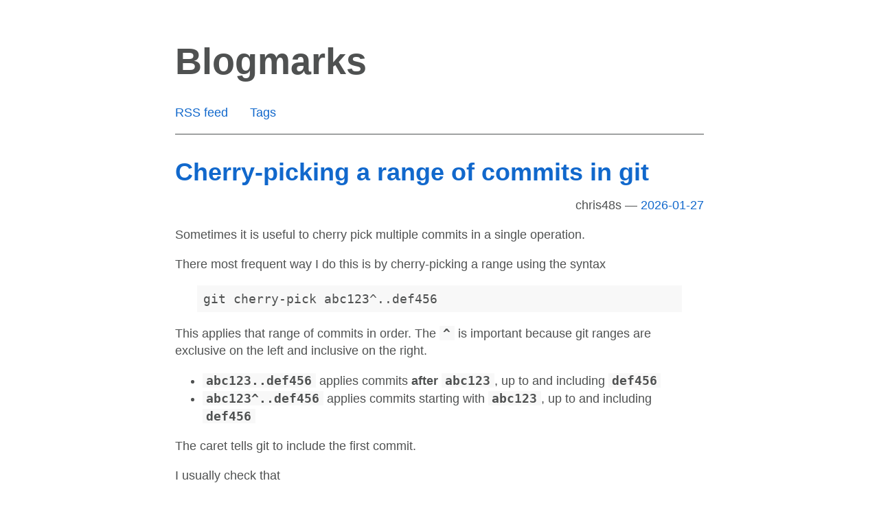

--- FILE ---
content_type: text/html; charset=utf-8
request_url: https://chris48s.github.io/blogmarks/
body_size: 20767
content:
<!DOCTYPE html>
<html prefix="        og: http://ogp.me/ns# article: http://ogp.me/ns/article#     " vocab="http://ogp.me/ns" lang="en">
<head>
<meta charset="utf-8">
<meta name="description" content="Handy links or snippets, and a sentence or two">
<meta name="viewport" content="width=device-width">
<title>Blogmarks</title>
<link href="assets/css/baguetteBox.min.css" rel="stylesheet" type="text/css">
<link href="assets/css/rst_base.css" rel="stylesheet" type="text/css">
<link href="assets/css/nikola_rst.css" rel="stylesheet" type="text/css">
<link href="assets/css/code.css" rel="stylesheet" type="text/css">
<link href="assets/css/theme.css" rel="stylesheet" type="text/css">
<link href="assets/css/custom.css" rel="stylesheet" type="text/css">
<link href="https://use.fontawesome.com/releases/v5.4.1/css/all.css" rel="stylesheet">
<meta name="theme-color" content="#5670d4">
<meta name="generator" content="Nikola (getnikola.com)">
<link rel="alternate" type="application/rss+xml" title="RSS" hreflang="en" href="rss.xml">
<link rel="canonical" href="https://chris48s.github.io/blogmarks/">
<link rel="next" href="index-6.html" type="text/html">
<!--[if lt IE 9]><script src="assets/js/html5shiv-printshiv.min.js"></script><![endif]--><link rel="prefetch" href="posts/2026/cherry-pick-range/" type="text/html">
</head>
<body>
    <a href="#content" class="sr-only sr-only-focusable">Skip to main content</a>
    <div id="container">
        
    <header id="header"><h1 id="brand"><a href="." title="Blogmarks" rel="home">

        <span id="blog-title">Blogmarks</span>
    </a></h1>

        

        
    <nav id="menu"><ul>
<li><a href="rss.xml">RSS feed</a></li>
                <li><a href="categories/">Tags</a></li>

    

    
    
    </ul></nav></header><main id="content"><div class="postindex">
    <article class="h-entry post-text" itemscope="itemscope" itemtype="http://schema.org/Article"><header><h1 class="p-name entry-title"><a href="posts/2026/cherry-pick-range/" class="u-url">Cherry-picking a range of commits in git</a></h1>
        <div class="metadata">
            <p class="byline author vcard"><span class="byline-name fn" itemprop="author">
                chris48s
            </span></p>
            <p class="dateline">
            <a href="posts/2026/cherry-pick-range/" rel="bookmark">
            <time class="published dt-published" datetime="2026-01-27T00:00:00Z" itemprop="datePublished" title="2026-01-27">2026-01-27</time></a>
            </p>
        </div>
    </header><div class="e-content entry-content">
    <p>Sometimes it is useful to cherry pick multiple commits in a single operation.</p>
<p>There most frequent way I do this is by cherry-picking a range using the syntax</p>
<div class="code"><pre class="code literal-block">git cherry-pick abc123^..def456
</pre></div>

<p>This applies that range of commits in order. The <code>^</code> is important because git ranges are exclusive on the left and inclusive on the right.</p>
<ul>
<li>
<code>abc123..def456</code> applies commits <strong>after</strong> <code>abc123</code>, up to and including <code>def456</code>
</li>
<li>
<code>abc123^..def456</code> applies commits starting with <code>abc123</code>, up to and including <code>def456</code>
</li>
</ul>
<p>The caret tells git to include the first commit.</p>
<p>I usually check that</p>
<div class="code"><pre class="code literal-block">git log --oneline abc123^..def456
</pre></div>

<p>shows the list of commits I expect before running the cherry-pick.</p>
<p>I use this one less often, but it is also possible to cherry-pick multiple individual commits in one command. For example:</p>
<div class="code"><pre class="code literal-block">git cherry-pick 7f3a9c2 b81e4d6 d4e8b73
</pre></div>

<p>Git applies the commits in the order listed, left to right. This is useful when you want to pick a non-continuous range or you want to re-order while picking.</p>
    </div>
    </article><article class="h-entry post-text" itemscope="itemscope" itemtype="http://schema.org/Article"><header><h1 class="p-name entry-title"><a href="posts/2025/throwing-warnings/" class="u-url">Throwing warnings as if they are exceptions</a></h1>
        <div class="metadata">
            <p class="byline author vcard"><span class="byline-name fn" itemprop="author">
                chris48s
            </span></p>
            <p class="dateline">
            <a href="posts/2025/throwing-warnings/" rel="bookmark">
            <time class="published dt-published" datetime="2025-11-05T00:00:00Z" itemprop="datePublished" title="2025-11-05">2025-11-05</time></a>
            </p>
        </div>
    </header><div class="e-content entry-content">
    <p>Sometimes a warning is logged from third-party code in a way that doesn't make it clear where the problem is in your own code. For example, today I was trying to track down the cause of this:</p>
<div class="code"><pre class="code literal-block">.venv/lib/python3.12/site-packages/django/template/base.py:1047: RemovedInDjango50Warning: The "default.html" templates for forms and formsets will be removed. These were proxies to the equivalent "table.html" templates, but the new "div.html" templates will be the default from Django 5.0. Transitional renderers are provided to allow you to opt-in to the new output style now. See https://docs.djangoproject.com/en/4.2/releases/4.1/ for more details
</pre></div>

<p>I understand the message, but <code>.venv/lib/python3.12/site-packages/django/template/base.py</code> doesn't tell me where in my own codebase to look for the problem.</p>
<p>Today I learned that you can tell pytest (and indeed, python itself) to throw warnings as if they are an exception. So you can run</p>
<div class="code"><pre class="code literal-block">pytest<span class="w"> </span>-W<span class="w"> </span>error
</pre></div>

<p>to treat all warnings as if they are an exception, or something like</p>
<div class="code"><pre class="code literal-block">pytest<span class="w"> </span>-W<span class="w"> </span>error::django.utils.deprecation.RemovedInDjango50Warning
</pre></div>

<p>to only apply this behaviour to a particular class of warning.</p>
<p>Either way, this will give you a stacktrace from the point where the warning is logged which can give you some breadcrumbs to follow.</p>
    </div>
    </article><article class="h-entry post-text" itemscope="itemscope" itemtype="http://schema.org/Article"><header><h1 class="p-name entry-title"><a href="posts/2025/masto-host-behind-cloudflare/" class="u-url">Running masto.host behind CloudFlare</a></h1>
        <div class="metadata">
            <p class="byline author vcard"><span class="byline-name fn" itemprop="author">
                chris48s
            </span></p>
            <p class="dateline">
            <a href="posts/2025/masto-host-behind-cloudflare/" rel="bookmark">
            <time class="published dt-published" datetime="2025-08-17T00:00:00+01:00" itemprop="datePublished" title="2025-08-17">2025-08-17</time></a>
            </p>
        </div>
    </header><div class="e-content entry-content">
    <p>My mastodon instance is managed by <a href="https://masto.host/">masto.host</a> and I use CloudFlare for DNS. If you use this combination of services and run "Check DNS" in the masto.host dashboard, it will tell you</p>
<blockquote>
<p>NOTICE: CloudFlare Proxy needs to be disabled.
The Proxy Status for that record should read 'DNS Only'.
If you see the 'orange cloud' next to the record then Proxy is enabled and you need to disable it.</p>
</blockquote>
<p>This is a working configuration, but running in DNS Only mode means there is no cache/CDN in front of your instance. It also means a lot of useful CloudFlare features are not available to you as they only work when CloudFlare is acting as a proxy.</p>
<p>Although masto.host tells you to set CloudFlare to DNS Only, they do this to reduce support overhead for CloudFlare users. That is understandable, but it is perfectly possible to run CloudFlare in proxy mode. In my case, I needed to do two things:</p>
<ol>
<li>Ensure the TLS mode is set to <a href="https://developers.cloudflare.com/ssl/origin-configuration/ssl-modes/full-strict/">Full (strict)</a>. I want this anyway because my origin has its own TLS cert, but Flexible mode will cause a <a href="https://developers.cloudflare.com/ssl/troubleshooting/too-many-redirects/">redirect loop</a> because the upstream server redirects http:// requests to https://.</li>
<li>Turn off <a href="https://developers.cloudflare.com/ssl/edge-certificates/additional-options/always-use-https/">Always Use HTTPS</a>. This is needed so that the origin's TLS certificate can be <a href="https://community.cloudflare.com/t/let-lets-encrypt-bot-bypass-always-use-https/200274">renewed by Let's Encrypt Bot</a>.</li>
</ol>
</div>
    </article><article class="h-entry post-text" itemscope="itemscope" itemtype="http://schema.org/Article"><header><h1 class="p-name entry-title"><a href="posts/2025/django-db-routers-2/" class="u-url">Django DB Routers: Avoiding Race Conditions</a></h1>
        <div class="metadata">
            <p class="byline author vcard"><span class="byline-name fn" itemprop="author">
                chris48s
            </span></p>
            <p class="dateline">
            <a href="posts/2025/django-db-routers-2/" rel="bookmark">
            <time class="published dt-published" datetime="2025-04-04T00:00:00+01:00" itemprop="datePublished" title="2025-04-04">2025-04-04</time></a>
            </p>
        </div>
    </header><div class="e-content entry-content">
    <p>If you are using django with a Postgres primary/replica setup for the first time, your first instinct may be to write something like this:</p>
<div class="code"><pre class="code literal-block"><span class="n">DATABASES</span> <span class="o">=</span> <span class="p">{</span>
    <span class="s2">"default"</span><span class="p">:</span> <span class="p">{</span>
        <span class="s2">"ENGINE"</span><span class="p">:</span> <span class="s2">"django.db.backends.postgresql"</span><span class="p">,</span>
        <span class="o">...</span>
    <span class="p">},</span>
    <span class="s2">"replica1"</span><span class="p">:</span> <span class="p">{</span>
        <span class="s2">"ENGINE"</span><span class="p">:</span> <span class="s2">"django.db.backends.postgresql"</span><span class="p">,</span>
        <span class="o">...</span>
    <span class="p">},</span>
    <span class="s2">"replica2"</span><span class="p">:</span> <span class="p">{</span>
        <span class="s2">"ENGINE"</span><span class="p">:</span> <span class="s2">"django.db.backends.postgresql"</span><span class="p">,</span>
        <span class="o">...</span>
    <span class="p">},</span>
<span class="p">}</span>


<span class="kn">import</span> <span class="nn">random</span>

<span class="k">class</span> <span class="nc">AuthRouter</span><span class="p">:</span>
    <span class="k">def</span> <span class="nf">db_for_read</span><span class="p">(</span><span class="bp">self</span><span class="p">,</span> <span class="n">model</span><span class="p">,</span> <span class="o">**</span><span class="n">hints</span><span class="p">):</span>
        <span class="k">return</span> <span class="n">random</span><span class="o">.</span><span class="n">choice</span><span class="p">(</span>
            <span class="p">[</span><span class="s2">"replica1"</span><span class="p">,</span> <span class="s2">"replica2"</span><span class="p">]</span>
        <span class="p">)</span>

    <span class="k">def</span> <span class="nf">db_for_write</span><span class="p">(</span><span class="bp">self</span><span class="p">,</span> <span class="n">model</span><span class="p">,</span> <span class="o">**</span><span class="n">hints</span><span class="p">):</span>
        <span class="k">return</span> <span class="s2">"default"</span>
    <span class="o">...</span>
</pre></div>

<p>Read from the replicas, write to the primary - simple. There are tutorials online that will tell you to do this.</p>
<p>However, there's a problem with this setup: You now have a race condition. Replication is not instant. If you write something to the primary and then read back the same record from one of the replicas, the data may be stale.</p>
<p>How you choose to solve this depends on your application, but here's one strategy I have recently used.</p>
<p>A site I am working on has essentially a read-only public-facing site with a large number of users. Writes are made either by a handful of internal users via django's admin backend, or by management commands. We want to prevent race conditions in contexts where we will perform writes and scale DB reads in the public-facing parts of the site.</p>
<p>In order to do this, we used a package called <a href="https://pypi.org/project/django-middleware-global-request/">django-middleware-global-request</a>. This package provides a middleware that can store the current request in a thread-local variable so it can be accessed in contexts where a request would not normally be in scope.</p>
<p>Using this package allows us to write the following code:</p>
<div class="code"><pre class="code literal-block"><span class="kn">import</span> <span class="nn">random</span>
<span class="kn">from</span> <span class="nn">django_middleware_global_request</span> <span class="kn">import</span> <span class="n">get_request</span>

<span class="k">class</span> <span class="nc">AuthRouter</span><span class="p">:</span>
    <span class="k">def</span> <span class="nf">db_for_read</span><span class="p">(</span><span class="bp">self</span><span class="p">,</span> <span class="n">model</span><span class="p">,</span> <span class="o">**</span><span class="n">hints</span><span class="p">):</span>
        <span class="n">request</span> <span class="o">=</span> <span class="n">get_request</span><span class="p">()</span>

        <span class="k">if</span> <span class="n">request</span><span class="p">:</span>
            <span class="k">if</span> <span class="n">request</span><span class="o">.</span><span class="n">path</span><span class="o">.</span><span class="n">startswith</span><span class="p">(</span><span class="s2">"/admin"</span><span class="p">):</span>
                <span class="c1"># always read from the primary</span>
                <span class="c1"># in the admin interface</span>
                <span class="k">return</span> <span class="s2">"default"</span>

            <span class="c1"># use replicas to serve read traffic</span>
            <span class="c1"># on the public site</span>
            <span class="k">return</span> <span class="n">random</span><span class="o">.</span><span class="n">choice</span><span class="p">(</span>
                <span class="p">[</span><span class="s2">"replica1"</span><span class="p">,</span> <span class="s2">"replica2"</span><span class="p">]</span>
            <span class="p">)</span>

        <span class="c1"># if there's no request in scope,</span>
        <span class="c1"># read from the primary</span>
        <span class="c1"># we don't care about trying to "scale"</span>
        <span class="c1"># management commands</span>
        <span class="k">return</span> <span class="s2">"default"</span>

    <span class="k">def</span> <span class="nf">db_for_write</span><span class="p">(</span><span class="bp">self</span><span class="p">,</span> <span class="n">model</span><span class="p">,</span> <span class="o">**</span><span class="n">hints</span><span class="p">):</span>
        <span class="k">return</span> <span class="s2">"default"</span>
    <span class="o">...</span>
</pre></div>

<p>There are some situations where this wouldn't work. Obviously if you can't generalise about traffic based on the URL this strategy isn't going to hold water. Perhaps less obviously, if you've got an application which uses a lot of background tasks (which also will not have a request in scope) you might want to also serve some reads from the replicas in that situation. This approach would serve all the reads from the primary in that context.</p>
<p>For my use-case, this worked like a charm.</p>
    </div>
    </article><article class="h-entry post-text" itemscope="itemscope" itemtype="http://schema.org/Article"><header><h1 class="p-name entry-title"><a href="posts/2025/django-db-routers-1/" class="u-url">Django DB Routers: Pitfalls</a></h1>
        <div class="metadata">
            <p class="byline author vcard"><span class="byline-name fn" itemprop="author">
                chris48s
            </span></p>
            <p class="dateline">
            <a href="posts/2025/django-db-routers-1/" rel="bookmark">
            <time class="published dt-published" datetime="2025-02-16T00:00:00Z" itemprop="datePublished" title="2025-02-16">2025-02-16</time></a>
            </p>
        </div>
    </header><div class="e-content entry-content">
    <p>Django has a feature called <a href="https://docs.djangoproject.com/en/5.2/topics/db/multi-db/">Database Routers</a>. This gives you an application-level abstraction to manage multiple database connections. This can be useful if you are working with a primary/replica setup or if you're implementing database partitioning or sharding in your application.</p>
<p>There are a few ways in which it is can be a bit of a leaky abstraction though.</p>
<h3>Raw SQL</h3>
<p>This one is pretty obvious if you think about it, but anything you define in your database routers only applies to database I/O that happens via the ORM. As soon as you use a <code>cursor</code> to execute raw SQL your DB routers are bypassed and it is your responsibility to manage which connection is being used. You can do this by importing <code>from django.db import connections</code> and selecting a named connection.</p>
<p>This isn't a big surprise, but it is worth being aware of if you are converting an existing application to use multiple DB connections. This is not normally something you implement from day one.</p>
<p>The other thing worth noting here is that even if your own application code only interacts with the DB through the ORM, if there is any package anywhere in your dependency tree that uses <code>connection.cursor()</code>, that is going to bypass any logic in your database router. This could lead to reads or writes performed by a third party package which don't happen on the expected DB connection.</p>
<h3>Transactions</h3>
<p>This one is perhaps less obvious. Any time you use a transaction, you are also responsible for explicitly managing your own DB connections. Imagine we have an application with the following setup:</p>
<div class="code"><pre class="code literal-block"><span class="n">DATABASES</span> <span class="o">=</span> <span class="p">{</span>
    <span class="s2">"default"</span><span class="p">:</span> <span class="p">{</span>
        <span class="s2">"ENGINE"</span><span class="p">:</span> <span class="s2">"django.db.backends.sqlite3"</span><span class="p">,</span>
        <span class="s2">"NAME"</span><span class="p">:</span> <span class="n">BASE_DIR</span> <span class="o">/</span> <span class="s2">"db1.sqlite3"</span><span class="p">,</span>
    <span class="p">},</span>
    <span class="s2">"auth"</span><span class="p">:</span> <span class="p">{</span>
        <span class="s2">"ENGINE"</span><span class="p">:</span> <span class="s2">"django.db.backends.sqlite3"</span><span class="p">,</span>
        <span class="s2">"NAME"</span><span class="p">:</span> <span class="n">BASE_DIR</span> <span class="o">/</span> <span class="s2">"db2.sqlite3"</span><span class="p">,</span>
    <span class="p">},</span>
<span class="p">}</span>

<span class="k">class</span> <span class="nc">AuthRouter</span><span class="p">:</span>
    <span class="n">route_app_labels</span> <span class="o">=</span> <span class="p">{</span><span class="s2">"auth"</span><span class="p">,</span> <span class="s2">"contenttypes"</span><span class="p">}</span>

    <span class="k">def</span> <span class="nf">db_for_read</span><span class="p">(</span><span class="bp">self</span><span class="p">,</span> <span class="n">model</span><span class="p">,</span> <span class="o">**</span><span class="n">hints</span><span class="p">):</span>
        <span class="k">if</span> <span class="n">model</span><span class="o">.</span><span class="n">_meta</span><span class="o">.</span><span class="n">app_label</span> <span class="ow">in</span> <span class="bp">self</span><span class="o">.</span><span class="n">route_app_labels</span><span class="p">:</span>
            <span class="k">return</span> <span class="s2">"auth"</span>
        <span class="k">return</span> <span class="kc">None</span>

    <span class="k">def</span> <span class="nf">db_for_write</span><span class="p">(</span><span class="bp">self</span><span class="p">,</span> <span class="n">model</span><span class="p">,</span> <span class="o">**</span><span class="n">hints</span><span class="p">):</span>
        <span class="k">if</span> <span class="n">model</span><span class="o">.</span><span class="n">_meta</span><span class="o">.</span><span class="n">app_label</span> <span class="ow">in</span> <span class="bp">self</span><span class="o">.</span><span class="n">route_app_labels</span><span class="p">:</span>
            <span class="k">return</span> <span class="s2">"auth"</span>
        <span class="k">return</span> <span class="kc">None</span>
</pre></div>

<p>If I write the following code:</p>
<div class="code"><pre class="code literal-block"><span class="k">with</span> <span class="n">transaction</span><span class="o">.</span><span class="n">atomic</span><span class="p">():</span>
    <span class="n">User</span><span class="o">.</span><span class="n">objects</span><span class="o">.</span><span class="n">create_user</span><span class="p">(</span>
        <span class="n">username</span><span class="o">=</span><span class="s2">"user1"</span><span class="p">,</span>
        <span class="n">email</span><span class="o">=</span><span class="s2">"user1@example.com"</span><span class="p">,</span>
        <span class="n">password</span><span class="o">=</span><span class="s2">"changeme1"</span><span class="p">,</span>
    <span class="p">)</span>
    <span class="n">User</span><span class="o">.</span><span class="n">objects</span><span class="o">.</span><span class="n">create_user</span><span class="p">(</span>
        <span class="n">username</span><span class="o">=</span><span class="s2">"user2"</span><span class="p">,</span>
        <span class="n">email</span><span class="o">=</span><span class="s2">"user2@example.com"</span><span class="p">,</span>
        <span class="n">password</span><span class="o">=</span><span class="s2">"changeme2"</span><span class="p">,</span>
    <span class="p">)</span>
</pre></div>

<p>this will create 2 users, writing the records to our <code>auth</code> DB. But the transaction wrapping those writes uses the <code>default</code> DB connection. This won't throw any exception or error. It just means these two writes are not wrapped in a meaningful transaction. However, to a casual reader of the code, it probably looks like they are.</p>
<p>The correct code in this case would be <code>with transaction.atomic(using="auth"):</code> but it is worth being aware of this. Using multiple DBs opens the door to a class of wrong code that looks right.</p>
<h3>Data Migrations</h3>
<p>It is also important to be careful when writing custom migrations using <code>RunPython</code>. Continuing to use our example above where we have a <code>default</code> DB and an <code>auth</code> DB, consider the following migration code:</p>
<div class="code"><pre class="code literal-block"><span class="k">def</span> <span class="nf">create_user</span><span class="p">(</span><span class="n">apps</span><span class="p">,</span> <span class="n">schema_editor</span><span class="p">):</span>
    <span class="n">User</span> <span class="o">=</span> <span class="n">apps</span><span class="o">.</span><span class="n">get_model</span><span class="p">(</span><span class="s2">"auth"</span><span class="p">,</span> <span class="s2">"User"</span><span class="p">)</span>
    <span class="n">User</span><span class="o">.</span><span class="n">objects</span><span class="o">.</span><span class="n">create_user</span><span class="p">(</span>
        <span class="n">username</span><span class="o">=</span><span class="s2">"user1"</span><span class="p">,</span>
        <span class="n">email</span><span class="o">=</span><span class="s2">"user1@example.com"</span><span class="p">,</span>
        <span class="n">password</span><span class="o">=</span><span class="s2">"changeme1"</span><span class="p">,</span>
    <span class="p">)</span>

<span class="k">class</span> <span class="nc">Migration</span><span class="p">(</span><span class="n">migrations</span><span class="o">.</span><span class="n">Migration</span><span class="p">):</span>
    <span class="n">operations</span> <span class="o">=</span> <span class="p">[</span>
        <span class="n">migrations</span><span class="o">.</span><span class="n">RunPython</span><span class="p">(</span>
            <span class="n">create_user</span><span class="p">,</span>
            <span class="n">reverse_code</span><span class="o">=</span><span class="n">migrations</span><span class="o">.</span><span class="n">RunPython</span><span class="o">.</span><span class="n">noop</span>
        <span class="p">)</span>
    <span class="p">]</span>
</pre></div>

<p>This code looks fairly reasonable on the surface. If you are moving to using multiple DBs in an application which has historically run on a single DB, you probably have some migrations like this kicking about in the project history. The catch here is: If we run <code>./manage.py migrate</code> it will attempt to create the User object on the <code>default</code> DB connection. That will also happen if we run <code>./manage.py migrate --database auth</code>. This happens because the model retrieved via <code>apps.get_model()</code> is unaware of the database being used in the migration process. Django uses the default database unless explicitly specified.</p>
<p>The correct code in this case would be:</p>
<div class="code"><pre class="code literal-block"><span class="k">def</span> <span class="nf">create_user</span><span class="p">(</span><span class="n">apps</span><span class="p">,</span> <span class="n">schema_editor</span><span class="p">):</span>
    <span class="n">User</span> <span class="o">=</span> <span class="n">apps</span><span class="o">.</span><span class="n">get_model</span><span class="p">(</span><span class="s2">"auth"</span><span class="p">,</span> <span class="s2">"User"</span><span class="p">)</span>
    <span class="n">User</span><span class="o">.</span><span class="n">objects</span><span class="o">.</span><span class="n">using</span><span class="p">(</span>
        <span class="n">schema_editor</span><span class="o">.</span><span class="n">connection</span><span class="o">.</span><span class="n">alias</span>
    <span class="p">)</span><span class="o">.</span><span class="n">create_user</span><span class="p">(</span>
        <span class="n">username</span><span class="o">=</span><span class="s2">"user1"</span><span class="p">,</span>
        <span class="n">email</span><span class="o">=</span><span class="s2">"user1@example.com"</span><span class="p">,</span>
        <span class="n">password</span><span class="o">=</span><span class="s2">"changeme1"</span><span class="p">,</span>
    <span class="p">)</span>
</pre></div>
    </div>
    </article><article class="h-entry post-text" itemscope="itemscope" itemtype="http://schema.org/Article"><header><h1 class="p-name entry-title"><a href="posts/2025/moto-lambda-logs/" class="u-url">Three lessons from moving to Renovate</a></h1>
        <div class="metadata">
            <p class="byline author vcard"><span class="byline-name fn" itemprop="author">
                chris48s
            </span></p>
            <p class="dateline">
            <a href="posts/2025/moto-lambda-logs/" rel="bookmark">
            <time class="published dt-published" datetime="2025-01-19T00:00:00Z" itemprop="datePublished" title="2025-01-19">2025-01-19</time></a>
            </p>
        </div>
    </header><div class="e-content entry-content">
    <p>At work recently I have been migrating some python projects using UV for package management from dependabot to renovate. Renovate is really impressive software. It can do <em>all the things</em>. However with that capability comes some complexity. Whereas dependabot is a go kart, renovate is more like an aeroplane cockpit. Although I've used renovate before, the projects I've been migrating recently are a bit bigger with a few more moving parts.</p>
<p>Here's a random grab-bag of things I have recently learned that were not immediately obvious to me.</p>
<h3>Order of packageRules evaluation</h3>
<p>Renovate evaluates <code>packageRules[]</code> from top to bottom. The order they are declared in is important. If a package matches a rule, there’s no bail-out or "early return". It keeps going down the array. This means if a package matches multiple rules, later rules override earlier rules in the array.</p>
<p>To give a worked example:</p>
<p>If I have</p>
<div class="code"><pre class="code literal-block"><span class="k">[project]</span>
<span class="n">dependencies</span><span class="w"> </span><span class="o">=</span><span class="w"> </span><span class="p">[</span>
<span class="w">    </span><span class="s">"boto3==1.35.98"</span><span class="p">,</span>
<span class="w">    </span><span class="s">"botocore==1.35.98"</span><span class="p">,</span>
<span class="p">]</span>
</pre></div>

<p>In my <code>pyproject.toml</code></p>
<p>This renovate config</p>
<div class="code"><pre class="code literal-block"><span class="nt">"packageRules"</span><span class="p">:</span><span class="w"> </span><span class="p">[</span>
<span class="w">    </span><span class="p">{</span>
<span class="w">        </span><span class="nt">"matchManagers"</span><span class="p">:</span><span class="w"> </span><span class="p">[</span><span class="s2">"pep621"</span><span class="p">],</span>
<span class="w">        </span><span class="nt">"matchDepTypes"</span><span class="p">:</span><span class="w"> </span><span class="p">[</span><span class="s2">"project.dependencies"</span><span class="p">],</span>
<span class="w">        </span><span class="nt">"schedule"</span><span class="p">:</span><span class="w"> </span><span class="p">[</span><span class="s2">"before 4am on monday"</span><span class="p">],</span><span class="w"> </span><span class="c1">// weekly</span>
<span class="w">    </span><span class="p">},</span>
<span class="w">    </span><span class="p">{</span>
<span class="w">        </span><span class="nt">"groupName"</span><span class="p">:</span><span class="w"> </span><span class="s2">"boto"</span><span class="p">,</span>
<span class="w">        </span><span class="nt">"matchManagers"</span><span class="p">:</span><span class="w"> </span><span class="p">[</span><span class="s2">"pep621"</span><span class="p">],</span>
<span class="w">        </span><span class="nt">"matchPackageNames"</span><span class="p">:</span><span class="w"> </span><span class="p">[</span><span class="s2">"/^boto.*$/"</span><span class="p">],</span>
<span class="w">        </span><span class="nt">"schedule"</span><span class="p">:</span><span class="w"> </span><span class="p">[</span><span class="s2">"* 0-3 1 * *"</span><span class="p">],</span><span class="w"> </span><span class="c1">// monthly</span>
<span class="w">    </span><span class="p">}</span>
<span class="p">]</span>
</pre></div>

<p>Will bump the two boto packages <strong>monthly</strong>, whereas the same rules in the opposite order</p>
<div class="code"><pre class="code literal-block"><span class="nt">"packageRules"</span><span class="p">:</span><span class="w"> </span><span class="p">[</span>
<span class="w">    </span><span class="p">{</span>
<span class="w">        </span><span class="nt">"groupName"</span><span class="p">:</span><span class="w"> </span><span class="s2">"boto"</span><span class="p">,</span>
<span class="w">        </span><span class="nt">"matchManagers"</span><span class="p">:</span><span class="w"> </span><span class="p">[</span><span class="s2">"pep621"</span><span class="p">],</span>
<span class="w">        </span><span class="nt">"matchPackageNames"</span><span class="p">:</span><span class="w"> </span><span class="p">[</span><span class="s2">"/^boto.*$/"</span><span class="p">],</span>
<span class="w">        </span><span class="nt">"schedule"</span><span class="p">:</span><span class="w"> </span><span class="p">[</span><span class="s2">"* 0-3 1 * *"</span><span class="p">],</span><span class="w"> </span><span class="c1">// monthly</span>
<span class="w">    </span><span class="p">},</span>
<span class="w">    </span><span class="p">{</span>
<span class="w">        </span><span class="nt">"matchManagers"</span><span class="p">:</span><span class="w"> </span><span class="p">[</span><span class="s2">"pep621"</span><span class="p">],</span>
<span class="w">        </span><span class="nt">"matchDepTypes"</span><span class="p">:</span><span class="w"> </span><span class="p">[</span><span class="s2">"project.dependencies"</span><span class="p">],</span>
<span class="w">        </span><span class="nt">"schedule"</span><span class="p">:</span><span class="w"> </span><span class="p">[</span><span class="s2">"before 4am on monday"</span><span class="p">],</span><span class="w"> </span><span class="c1">// weekly</span>
<span class="w">    </span><span class="p">}</span>
<span class="p">]</span>
</pre></div>

<p>will bump them <strong>weekly</strong> because the packages match both rules and the second one "wins".</p>
<p>This means that you broadly want to order your <code>packageRules</code> from the most general at the start of the array to most specific at the end.</p>
<h3>VCS Dependencies</h3>
<p>UV allows you to specify VCS dependencies in a couple of ways.</p>
<p>One of them is to do it inline in <code>dependencies</code> using PEP-508 syntax e.g:</p>
<div class="code"><pre class="code literal-block"><span class="k">[project]</span>
<span class="n">dependencies</span><span class="w"> </span><span class="o">=</span><span class="w"> </span><span class="p">[</span>
<span class="w">    </span><span class="s">"arcgis2geojson @ git+https://github.com/chris48s/arcgis2geojson.git@3.0.3"</span>
<span class="p">]</span>
</pre></div>

<p>The other us to use UV <a href="https://docs.astral.sh/uv/concepts/projects/dependencies/#dependency-sources">dependency sources</a> e.g:</p>
<div class="code"><pre class="code literal-block"><span class="k">[project]</span>
<span class="n">dependencies</span><span class="w"> </span><span class="o">=</span><span class="w"> </span><span class="p">[</span>
<span class="w">    </span><span class="s">"arcgis2geojson"</span>
<span class="p">]</span>

<span class="k">[tool.uv.sources]</span>
<span class="n">arcgis2geojson</span><span class="w"> </span><span class="o">=</span><span class="w"> </span><span class="p">{</span><span class="w"> </span><span class="n">git</span><span class="w"> </span><span class="o">=</span><span class="w"> </span><span class="s">"https://github.com/chris48s/arcgis2geojson.git"</span><span class="p">,</span><span class="w"> </span><span class="n">tag</span><span class="w"> </span><span class="o">=</span><span class="w"> </span><span class="s">"3.0.3"</span><span class="w"> </span><span class="p">}</span>
</pre></div>

<p>Renovate's UV manager natively knows how to bump VCS dependencies in <code>pyproject.toml</code>. However, it will only detect and bump dependencies which are specified with the dependency sources syntax. VCS dependencies specified inline will be ignored, so the syntax you use here matters.</p>
<p>Additionally, the specific syntax you use inside <code>tool.uv.sources</code> is also important. These two declarations are essentially identical in terms of what gets installed into your virtual environment:</p>
<div class="code"><pre class="code literal-block"><span class="k">[tool.uv.sources]</span>
<span class="n">arcgis2geojson</span><span class="w"> </span><span class="o">=</span><span class="w"> </span><span class="p">{</span><span class="w"> </span><span class="n">git</span><span class="w"> </span><span class="o">=</span><span class="w"> </span><span class="s">"https://github.com/chris48s/arcgis2geojson.git"</span><span class="p">,</span><span class="w"> </span><span class="n">rev</span><span class="w"> </span><span class="o">=</span><span class="w"> </span><span class="s">"3.0.3"</span><span class="w"> </span><span class="p">}</span>
</pre></div>

<div class="code"><pre class="code literal-block"><span class="k">[tool.uv.sources]</span>
<span class="n">arcgis2geojson</span><span class="w"> </span><span class="o">=</span><span class="w"> </span><span class="p">{</span><span class="w"> </span><span class="n">git</span><span class="w"> </span><span class="o">=</span><span class="w"> </span><span class="s">"https://github.com/chris48s/arcgis2geojson.git"</span><span class="p">,</span><span class="w"> </span><span class="n">tag</span><span class="w"> </span><span class="o">=</span><span class="w"> </span><span class="s">"3.0.3"</span><span class="w"> </span><span class="p">}</span>
</pre></div>

<p>However, renovate will interpret them and bump them differently. Using <code>rev</code> here will cause renovate to bump you to the latest commit every time a commit is pushed to the referenced repository, whereas using <code>tag</code> will only offer to upgrade the dependency when a new tag is pushed.</p>
<h3>Pre-Commit</h3>
<p>I'm going to go on record and say I don't particularly like pre-commit. It is not something I use on my own projects. I do encounter on other people's repositories a lot though, including some of the repos at work. As such, although it is something I prefer not to use, I do need to find coping mechanisms for it. One of my least favourite things about pre-commit is that unless you use repository-local hooks (which is relatively uncommon), pre-commit pushes you towards using custom "hook" repos. This leads to a situation where you end up with the version numbers of your tools duplicated in your package manifest and your <code>.pre-commit.yaml</code>. You now no longer have a single source of truth for this information and the two version numbers can end up out of sync.</p>
<p>Usefully, renovate has a <a href="https://docs.renovatebot.com/modules/manager/pre-commit/">pre-commit manager</a> which can bump version numbers in <code>.pre-commit.yaml</code>. This means you can write a <code>packageRule</code> like:</p>
<div class="code"><pre class="code literal-block"><span class="p">{</span>
<span class="w">    </span><span class="nt">"groupName"</span><span class="p">:</span><span class="w"> </span><span class="s2">"ruff"</span><span class="p">,</span>
<span class="w">    </span><span class="nt">"matchManagers"</span><span class="p">:</span><span class="w"> </span><span class="p">[</span>
<span class="w">        </span><span class="s2">"pep621"</span><span class="p">,</span>
<span class="w">        </span><span class="s2">"pre-commit"</span>
<span class="w">    </span><span class="p">],</span>
<span class="w">    </span><span class="nt">"matchPackageNames"</span><span class="p">:</span><span class="w"> </span><span class="p">[</span>
<span class="w">        </span><span class="s2">"ruff"</span><span class="p">,</span>
<span class="w">        </span><span class="s2">"astral-sh/ruff-pre-commit"</span>
<span class="w">    </span><span class="p">],</span>
<span class="p">}</span>
</pre></div>

<p>for example, which will bump the version of ruff in <code>pyproject.toml</code>/<code>uv.lock</code> and <code>.pre-commit.yaml</code> in a single PR, keeping the two in sync.</p>
<p>Note that renovate's pre-commit manager is <strong>disabled by default</strong> and you must explicitly opt-in to it, as noted in the <a href="https://docs.renovatebot.com/modules/manager/pre-commit/#enabling">docs</a>.</p>
    </div>
    </article><article class="h-entry post-text" itemscope="itemscope" itemtype="http://schema.org/Article"><header><h1 class="p-name entry-title"><a href="posts/2024/moto-lambda-logs/" class="u-url">Where do the logs from fake lambda go?</a></h1>
        <div class="metadata">
            <p class="byline author vcard"><span class="byline-name fn" itemprop="author">
                chris48s
            </span></p>
            <p class="dateline">
            <a href="posts/2024/moto-lambda-logs/" rel="bookmark">
            <time class="published dt-published" datetime="2024-10-30T00:00:00Z" itemprop="datePublished" title="2024-10-30">2024-10-30</time></a>
            </p>
        </div>
    </header><div class="e-content entry-content">
    <p>I've written before about <a href="https://docs.getmoto.org/en/latest/">moto</a>. It is a library for mocking out AWS services under test, and it is basically magic.</p>
<p>Recently, I was working on a test for some code that invokes an AWS lambda function, and I was using moto to mock out the lambda service. The fact that moto can do this is quite impressive in itself, but during the course of this I found myself needing some visibility onto what was happening in the lambda while moto was running it in the mock lambda environment. This led me to the question "Where do the logs from fake lambda go?"</p>
<p>It turns out the answer to this question is: "Into fake CloudWatch".</p>
<p>On one level this answer makes complete logical sense. Simultaneously I found this a bit mind-blowing 🤯 Moto really is incredibly capable software.</p>
<p>So, armed with this knowledge, how do we use it?</p>
<p>I've pushed a repo with some complete working code demonstrating this to <a href="https://github.com/chris48s/moto-lambda-logs-demo">https://github.com/chris48s/moto-lambda-logs-demo</a>. Here's a cut down version leaving out some imports and helper functions for the sake of brevity.</p>
<p>First lets define a toy lambda function we can test. As well as returning a response, our handler also prints something to stdout.</p>
<div class="code"><pre class="code literal-block"><span class="c1"># handler.py</span>
<span class="k">def</span> <span class="nf">lambda_handler</span><span class="p">(</span><span class="n">event</span><span class="p">,</span> <span class="n">context</span><span class="p">):</span>
    <span class="nb">print</span><span class="p">(</span><span class="s2">"log message"</span><span class="p">)</span>

    <span class="k">return</span> <span class="p">{</span><span class="s2">"statusCode"</span><span class="p">:</span> <span class="mi">200</span><span class="p">,</span> <span class="s2">"body"</span><span class="p">:</span> <span class="s2">"Hello from Lambda!"</span><span class="p">}</span>
</pre></div>

<p>We can use moto to run this handler in a mock lambda environment and test the response like this:</p>
<div class="code"><pre class="code literal-block"><span class="k">def</span> <span class="nf">test_lambda</span><span class="p">():</span>
    <span class="k">with</span> <span class="n">mock_aws</span><span class="p">():</span>
        <span class="n">role</span> <span class="o">=</span> <span class="n">_get_mock_role</span><span class="p">()</span>

        <span class="n">lambda_client</span> <span class="o">=</span> <span class="n">boto3</span><span class="o">.</span><span class="n">client</span><span class="p">(</span>
            <span class="s2">"lambda"</span><span class="p">,</span>
            <span class="n">region_name</span><span class="o">=</span><span class="s2">"eu-west-1"</span>
        <span class="p">)</span>

        <span class="n">fn</span> <span class="o">=</span> <span class="n">lambda_client</span><span class="o">.</span><span class="n">create_function</span><span class="p">(</span>
            <span class="n">FunctionName</span><span class="o">=</span><span class="s2">"TestLambdaFunction"</span><span class="p">,</span>
            <span class="n">Runtime</span><span class="o">=</span><span class="s2">"python3.10"</span><span class="p">,</span>
            <span class="n">Role</span><span class="o">=</span><span class="n">role</span><span class="p">[</span><span class="s2">"Role"</span><span class="p">][</span><span class="s2">"Arn"</span><span class="p">],</span>
            <span class="n">Handler</span><span class="o">=</span><span class="s2">"handler.lambda_handler"</span><span class="p">,</span>
            <span class="n">Code</span><span class="o">=</span><span class="p">{</span><span class="s2">"ZipFile"</span><span class="p">:</span> <span class="n">_make_lambda_zip</span><span class="p">()},</span>
        <span class="p">)</span>

        <span class="n">response</span> <span class="o">=</span> <span class="n">lambda_client</span><span class="o">.</span><span class="n">invoke</span><span class="p">(</span>
            <span class="n">FunctionName</span><span class="o">=</span><span class="n">fn</span><span class="p">[</span><span class="s2">"FunctionName"</span><span class="p">],</span>
            <span class="n">Payload</span><span class="o">=</span><span class="n">json</span><span class="o">.</span><span class="n">dumps</span><span class="p">({}),</span>
        <span class="p">)</span>

        <span class="n">payload</span> <span class="o">=</span> <span class="n">json</span><span class="o">.</span><span class="n">loads</span><span class="p">(</span>
            <span class="n">response</span><span class="p">[</span><span class="s2">"Payload"</span><span class="p">]</span><span class="o">.</span><span class="n">read</span><span class="p">()</span><span class="o">.</span><span class="n">decode</span><span class="p">()</span>
        <span class="p">)</span>
        <span class="k">assert</span> <span class="p">(</span>
            <span class="n">payload</span> <span class="o">==</span> <span class="p">{</span>
                <span class="s2">"statusCode"</span><span class="p">:</span> <span class="mi">200</span><span class="p">,</span>
                <span class="s2">"body"</span><span class="p">:</span> <span class="s2">"Hello from Lambda!"</span>
            <span class="p">}</span>
        <span class="p">)</span>
        <span class="o">...</span>
</pre></div>

<p>Having invoked the lambda, we can then also inspect the CloudWatch logs generated while running that function and make assertions about anything written to the log streams. In this case, I'm asserting the output of our <code>print()</code> statement made it into the logs.</p>
<div class="code"><pre class="code literal-block"><span class="k">def</span> <span class="nf">test_lambda</span><span class="p">():</span>
    <span class="k">with</span> <span class="n">mock_aws</span><span class="p">():</span>

        <span class="o">...</span>
        <span class="k">assert</span> <span class="p">(</span>
            <span class="n">payload</span> <span class="o">==</span> <span class="p">{</span>
                <span class="s2">"statusCode"</span><span class="p">:</span> <span class="mi">200</span><span class="p">,</span>
                <span class="s2">"body"</span><span class="p">:</span> <span class="s2">"Hello from Lambda!"</span>
            <span class="p">}</span>
        <span class="p">)</span>

        <span class="n">logs_client</span> <span class="o">=</span> <span class="n">boto3</span><span class="o">.</span><span class="n">client</span><span class="p">(</span>
            <span class="s2">"logs"</span><span class="p">,</span>
            <span class="n">region_name</span><span class="o">=</span><span class="s2">"eu-west-1"</span>
        <span class="p">)</span>
        <span class="n">log_streams</span> <span class="o">=</span> <span class="n">logs_client</span><span class="o">.</span><span class="n">describe_log_streams</span><span class="p">(</span>
            <span class="n">logGroupName</span><span class="o">=</span><span class="sa">f</span><span class="s2">"/aws/lambda/</span><span class="si">{</span><span class="n">fn</span><span class="p">[</span><span class="s1">'FunctionName'</span><span class="p">]</span><span class="si">}</span><span class="s2">"</span>
        <span class="p">)</span><span class="o">.</span><span class="n">get</span><span class="p">(</span><span class="s2">"logStreams"</span><span class="p">)</span>

        <span class="n">log_events</span> <span class="o">=</span> <span class="n">logs_client</span><span class="o">.</span><span class="n">get_log_events</span><span class="p">(</span>
            <span class="n">logGroupName</span><span class="o">=</span><span class="sa">f</span><span class="s2">"/aws/lambda/</span><span class="si">{</span><span class="n">fn</span><span class="p">[</span><span class="s1">'FunctionName'</span><span class="p">]</span><span class="si">}</span><span class="s2">"</span><span class="p">,</span>
            <span class="n">logStreamName</span><span class="o">=</span><span class="n">log_streams</span><span class="p">[</span><span class="mi">0</span><span class="p">][</span><span class="s2">"logStreamName"</span><span class="p">],</span>
        <span class="p">)</span><span class="o">.</span><span class="n">get</span><span class="p">(</span><span class="s2">"events"</span><span class="p">)</span>

        <span class="k">assert</span> <span class="p">(</span>
            <span class="nb">len</span><span class="p">([</span>
                <span class="n">e</span> <span class="k">for</span> <span class="n">e</span> <span class="ow">in</span> <span class="n">log_events</span>
                <span class="k">if</span> <span class="n">e</span><span class="p">[</span><span class="s2">"message"</span><span class="p">]</span> <span class="o">==</span> <span class="s2">"log message"</span>
            <span class="p">])</span> <span class="o">==</span> <span class="mi">1</span>
        <span class="p">)</span>
</pre></div>

<p>Moto really does provide an exceptionally deep and comprehensive mock AWS environment.</p>
    </div>
    </article><article class="h-entry post-text" itemscope="itemscope" itemtype="http://schema.org/Article"><header><h1 class="p-name entry-title"><a href="posts/2024/python-package-manifest-files/" class="u-url">An analysis of python package manifest files</a></h1>
        <div class="metadata">
            <p class="byline author vcard"><span class="byline-name fn" itemprop="author">
                chris48s
            </span></p>
            <p class="dateline">
            <a href="posts/2024/python-package-manifest-files/" rel="bookmark">
            <time class="published dt-published" datetime="2024-02-17T00:00:00Z" itemprop="datePublished" title="2024-02-17">2024-02-17</time></a>
            </p>
        </div>
    </header><div class="e-content entry-content">
    <p>Python packaging is messy and fragmented. Lots of people have been writing about it recently and there have been some great articles that have attracted a lot of attention. For example, I've particularly enjoyed:</p>
<ul>
<li>
<a href="https://alpopkes.com/posts/python/packaging_tools/">An unbiased evaluation of environment management and packaging tools</a> by Anna-Lena Popkes</li>
<li>
<a href="https://chriswarrick.com/blog/2023/01/15/how-to-improve-python-packaging/">How to improve Python packaging, or why fourteen tools are at least twelve too many</a> by Chris Warrick and</li>
<li>
<a href="https://pradyunsg.me/blog/2023/01/21/thoughts-on-python-packaging/">Thoughts on the Python packaging ecosystem</a> by Pradyun Gedam</li>
</ul>
<p>Gregory Szorc also captured the frustrating experience many developers face trying to navigate the modern python packaging landscape in <a href="https://gregoryszorc.com/blog/2023/10/30/my-user-experience-porting-off-setup.py/">My User Experience Porting Off setup.py</a>.</p>
<p>It is a topic I also spend a lot of time thinking about, but I decided to take a look at the topic from a slightly different angle. Instead of lamenting the proliferation of different tools, or attempting to round them all up and compare them, I decided to ask: What are package authors actually doing out there in the wild, and how is the community responding to this change and fragmentation?</p>
<p>So I conducted a bit of research. I looked at a sample of 31,474 public GitHub repos associated with one or more python packages on PyPI and analysed the manifests to find out a bit more about how people are actually specifying their package metadata and building their packages. For the purposes of this research, I'm focussing on packages. You could probably ask and answer some similarly interesting questions about applications, but I haven't done it here. There's a bit more information about how and why I arrived at this sample of ~30k GitHub repos in the <a href="posts/2024/python-package-manifest-files/#methodology-notes">methodology notes</a>, but I'm not going to bury the lead. Lets just jump straight into the good stuff.</p>
<h3>Manifest files</h3>
<p>I looked for the presence of 3 files: pyproject.toml, setup.py and setup.cfg. Most of the repos I looked at contained more than one.</p>
<table>
<tr>
<th>File</th>
    <th>Count</th>
    <th>Percent</th>
  </tr>
<tr>
<td>setup.py</td>
    <td class="right-align">20,684</td>
    <td class="percent" style="background-size: 66% 100%">66%</td>
  </tr>
<tr>
<td>pyproject.toml</td>
    <td class="right-align">17,245</td>
    <td class="percent" style="background-size: 55% 100%">55%</td>
  </tr>
<tr>
<td>setup.cfg</td>
    <td class="right-align">10,406</td>
    <td class="percent" style="background-size: 33% 100%">33%</td>
  </tr>
<tr>
<td><b>Total</b></td>
    <td class="right-align"><b>31,474</b></td>
    <td><b>-</b></td>
  </tr>
</table>
<h3>Pyproject.toml</h3>
<p>One of the big pushes in python is for adoption of pyproject.toml. So how is that going out there in the real world?</p>
<p>First of all, it is worth reviewing some of the ways pyproject.toml is or can be used.</p>
<ul>
<li>
<a href="https://peps.python.org/pep-0517/">PEP 517</a> Defines a way to declare a package build backend in pyproject.toml.</li>
<li>
<a href="https://peps.python.org/pep-0621/">PEP 621</a> Defines a way to define the package metadata in pyproject.toml.</li>
<li>
<a href="https://peps.python.org/pep-0518/">PEP 518</a> Defines a way to declare package build requirements in pyproject.toml and a way for python tools (which may or may not be related to packaging) to store configuration in the <code>tool.*</code> namespace. Many python tools like pytest, black, mypy, etc allow their configuration to be stored in pyproject.toml using the <code>tool.*</code> namespace.</li>
<li>In particular, poetry allows package metadata to be specified in pyproject.toml in a <code>tool.poetry</code> declaration, but predates and does not conform to PEP 621. I'm going to consider poetry separately.</li>
</ul>
<p>A point to note here is that these can be combined in various ways. For example, it is possible to declare a build backend in pyproject.toml following PEP 517 and also declare PEP 621 package metadata. However using setuptools it is also possible to declare a build backend in pyproject.toml but specify the rest of the package metadata in setup.py or setup.cfg. Some repos only use pyproject.toml for storing linter configuration and everything to do with packaging is stored in setup.py or setup.cfg. Some repos specify package metadata in pyproject.toml (either following PEP 621 or using poetry), but don't declare a build system. One does not necessarily imply another. I found examples of pretty much every combination. This makes it difficult to conduct a completely coherent analysis or arrive at universally valid assumptions.</p>
<p>In the sample of repos I looked at 17,245 (55%) contained a pyproject.toml file. 15,754 (91%) of those declare a build backend, requirements, and/or package metadata. 1,497 (9%) did not contain any of those things. Presumably in basically all of those cases, pyproject.toml is being used exclusively as a configuration file for dev tooling.</p>
<table>
<tr>
<th>Feature</th>
    <th>Count</th>
    <th>Percent</th>
  </tr>
<tr>
<td>Has build requirements</td>
    <td class="right-align">15,427</td>
    <td class="percent" style="background-size: 89% 100%">89%</td>
  </tr>
<tr>
<td>Has build backend</td>
    <td class="right-align">14,328</td>
    <td class="percent" style="background-size: 83% 100%">83%</td>
  </tr>
<tr>
<td>Has PEP 621 metadata</td>
    <td class="right-align">6,563</td>
    <td class="percent" style="background-size: 38% 100%">38%</td>
  </tr>
<tr>
<td>Has Poetry metadata</td>
    <td class="right-align">4,890</td>
    <td class="percent" style="background-size: 28% 100%">28%</td>
  </tr>
<tr>
<td>Has no packaging metadata</td>
    <td class="right-align">1,497</td>
    <td class="percent" style="background-size: 9% 100%">9%</td>
  </tr>
<tr>
<td><b>Total</b></td>
    <td class="right-align"><b>17,245</b></td>
    <td><b>-</b></td>
  </tr>
</table>
<p>There are a few interesting results here. The first is that most repos containing a pyproject.toml declare either a build backend and/or requirements. I was actually surprised that more files declare build requirements than a build backend. I expected repos declaring build requirements would basically be a subset of those declaring a build backend. Turns out the inverse is true.</p>
<p>Many repos are declaring package metadata in pyproject.toml using either PEP 621 or Poetry format, but adoption of pyproject.toml for this purpose is less common.</p>
<p>My hunch is that a lot of the repos which are only specifying build backend/requirements may have adopted pyproject.toml primarily as a configuration format (as opposed to a package manifest format) and then added a minimal <code>build-system</code> declaration for compatibility purposes. However that is just my conjecture.</p>
<h3>Setup.py and setup.cfg</h3>
<p>The oldest way to specify package metadata is using setup.py. This has served the community well for many years, but the package metadata is mixed with executable python code. The python community's first attempt at a declarative manifest format was setup.cfg. This was a format specific to setuptools rather than a standard and the setuptools project plans to <a href="https://github.com/pypa/setuptools/issues/3214">eventually deprecate</a> setup.cfg. One of the big pushes in python is for moving away from setup.py and setup.cfg to specify package metadata, and towards pyproject.toml. So how is that going out there in the real world?</p>
<p>Of the repos I looked at, 20,684 (66%) contained a setup.py and 10,406 (33%) contained a setup.cfg file. Many contained both. As with pyproject.toml, presence or absence of the file in a repo doesn't necessarily tell us the full story. Some repos that are primarily using pyproject.toml also have a stub setup.py that just contains</p>
<div class="code"><pre class="code literal-block"><span class="kn">import</span> <span class="nn">setuptools</span>
<span class="n">setuptools</span><span class="o">.</span><span class="n">setup</span><span class="p">()</span>
</pre></div>

<p>for backwards compatibility reasons. This may be needed, for example for compatibility with tools that don't support <a href="https://peps.python.org/pep-0660/">PEP 660</a> editable installs.</p>
<p>As with pyproject.toml, many python based tools like isort and flake8 allow their configuration to be stored in setup.cfg so some repos contain a setup.cfg but aren't using to store any information related to packaging - it is just there to store linter configuration. Again, basically every combination of scenarios exists in the sample of repos I looked at.</p>
<p>I haven't attempted to parse the setup.py and setup.cfg files. I am perhaps missing a bit of nuance here, but I have made some assumptions:</p>
<ul>
<li>A repo which declares poetry or PEP 621 package metadata in pyproject.toml is using pyproject.toml as the package manifest.</li>
<li>A repo that has a setup.py but not a setup.cfg and either doesn't have a pyproject.toml at all or has a pyproject.toml which does not contain poetry or PEP 621 package metadata is using setup.py as the package manifest.</li>
<li>A repo that has a setup.py and setup.cfg and either doesn't have a pyproject.toml at all or has a pyproject.toml which does not contain poetry or PEP 621 package metadata is using setup.py or setup.cfg as the package manifest.</li>
<li>There were also just over 1,000 repos doing some other combination of things. A lot of these were a pyproject.toml declaring a build system or build requirements only, with metadata in setup.cfg. I didn't attempt to break them down any further.</li>
</ul>
<table>
<tr>
<th>Manifest type</th>
    <th>Count</th>
    <th>Percent</th>
  </tr>
<tr>
<td>pyproject.toml with metadata</td>
    <td class="right-align">11,349</td>
    <td class="percent" style="background-size: 36% 100%">36%</td>
  </tr>
<tr>
<td>setup.py only</td>
    <td class="right-align">10,695</td>
    <td class="percent" style="background-size: 34% 100%">34%</td>
  </tr>
<tr>
<td>setup.py and setup.cfg</td>
    <td class="right-align">8,235</td>
    <td class="percent" style="background-size: 26% 100%">26%</td>
  </tr>
<tr>
<td>Other</td>
    <td class="right-align">1,195</td>
    <td class="percent" style="background-size: 4% 100%">4%</td>
  </tr>
<tr>
<td><b>Total</b></td>
    <td class="right-align"><b>31,474</b></td>
    <td class="percent" style="background-size: 100% 100%"><b>100%</b></td>
  </tr>
</table>
<p>18,930 (63%) of the repos I looked at are sticking with setup.py and/or setup.cfg as the package manifest.</p>
<p>Using only a setup.py is still a very popular method of packaging at 34%. This is nearly equal with storing package metadata in pyproject.toml at 36%, despite efforts to transition the community away from executable package manifests and towards declarative manifest formats.</p>
<h3>Build Backends</h3>
<p>14,328 of the repos I looked at are using a pyproject.toml that declares a PEP-517 build backend. So next I dug into that. Which build backends are these repos using?</p>
<table>
<tr>
<th>Build backend</th>
    <th>Count</th>
    <th>Percent</th>
  </tr>
<tr>
<td>Setuptools</td>
    <td class="right-align">6,732</td>
    <td class="percent" style="background-size: 47% 100%">47%</td>
  </tr>
<tr>
<td>Poetry</td>
    <td class="right-align">4,671</td>
    <td class="percent" style="background-size: 33% 100%">33%</td>
  </tr>
<tr>
<td>Hatch</td>
    <td class="right-align">1,592</td>
    <td class="percent" style="background-size: 11% 100%">11%</td>
  </tr>
<tr>
<td>Flit</td>
    <td class="right-align">687</td>
    <td class="percent" style="background-size: 5% 100%">5%</td>
  </tr>
<tr>
<td>Other</td>
    <td class="right-align">223</td>
    <td class="percent" style="background-size: 2% 100%">2%</td>
  </tr>
<tr>
<td>Pdm</td>
    <td class="right-align">215</td>
    <td class="percent" style="background-size: 2% 100%">2%</td>
  </tr>
<tr>
<td>Maturin</td>
    <td class="right-align">208</td>
    <td class="percent" style="background-size: 1% 100%">1%</td>
  </tr>
<tr>
<td><b>Total</b></td>
    <td class="right-align"><b>14,328</b></td>
    <td class="percent" style="background-size: 100% 100%"><b>100%</b></td>
  </tr>
</table>
<p>There are more interesting findings here:</p>
<ul>
<li>Among repos using pyproject.toml, setuptools is the by far the most commonly declared build backend, accounting for nearly half the repos I looked at.</li>
<li>New shiny tools like poetry, hatch and flit have some adoption, but account for a much smaller share of the ecosystem.</li>
<li>By far the most widely used of these more modern packaging tools is poetry, accounting for 33% of the repos I looked at declaring a build backend in pyproject.toml.</li>
</ul>
<h3>Setuptools</h3>
<p>Finally, I wanted to look at those repos using setuptools and pyproject.toml. Broadly, these are going to divide into 2 camps:</p>
<ul>
<li>Those specifying package metadata in pyproject.toml, following PEP-621</li>
<li>Those specifying a build backend only in pyproject.toml, following PEP-517, but storing the package metadata in setup.py or setup.cfg.</li>
</ul>
<table>
<tr>
<th>Metadata location</th>
    <th>Count</th>
    <th>Percent</th>
  </tr>
<tr>
<td>Outside pyproject.toml</td>
    <td class="right-align">3,615</td>
    <td class="percent" style="background-size: 54% 100%">54%</td>
  </tr>
<tr>
<td>Inside pyproject.toml (PEP-621)</td>
    <td class="right-align">3,117</td>
    <td class="percent" style="background-size: 46% 100%">46%</td>
  </tr>
<tr>
<td><b>Total</b></td>
    <td class="right-align"><b>6,732</b></td>
    <td class="percent" style="background-size: 100% 100%"><b>100%</b></td>
  </tr>
</table>
<p>Among repos using setuptools and pyproject.toml, only a minority have adopted PEP-621 for declaring package metadata. In the sample of repos I looked at which declare setuptools as a build backend in pyproject.toml, the most popular approach (albeit by a small margin) is to declare only the build backend details in pyproject.toml and store the package metadata elsewhere.</p>
<h3>Conclusions</h3>
<p>Based on the analysis I've done here, it seems reasonable to say that adoption of pyproject.toml has been slow, particularly as a package manifest format. Most of the repos I looked at are only or primarily using setup.py and/or setup.cfg. Modern packaging tools are generating blog posts, debate, and mindshare. Out there in the real world we are seeing limited adoption in comparison to more traditional approaches. While a blog post about setuptools is less likely to hit the front page of hackernews, setuptools is the real workhorse when it comes to getting packages shipped.</p>
<p>As noted at the start of this article, python packaging is a confusing and fragmented space at the moment. There are a lot of ways to skin this cat. It seems reasonable to infer that as a response to this, many developers are choosing to stick with an existing working solution, rather than make sense of the chaos. Who can blame them?</p>
<p>The python community often moves slowly in response to change. For example the migration from python 2 to 3 dragged on for about a decade, but in that case the direction of travel was at least clear. There was a single linear path. When it comes to modernizing the packaging space, progress is also hindered by the fact that for some projects there are many possible directions of travel. For some projects, there are still zero. Perhaps this is a journey that will take even longer to shake out.</p>
<h3 id="methodology-notes">Methodology notes</h3>

<p>This research was based on a convenience sample. I looked at a selection of repos that made it quick and easy to harvest data, rather than the most robust sample or a complete census of PyPI.</p>
<p>As a starting point, I used the 2023-10-22 <a href="https://packages.ecosyste.ms/open-data">Ecosyste.ms Open Data</a> Release (which is licensed under <a href="https://creativecommons.org/licenses/by-sa/4.0/">CC BY-SA 4.0</a> ). This was an easy place to get a bulk list of python packages with GitHub repos attached. I then applied a few filters.</p>
<p>First I excluded any packages which didn't have one or more releases published inside 2023. I'm really looking into modern packaging practices, so packages without a recent release are less useful to consider here.</p>
<p>Then I excluded any packages that had less than 100 downloads in the last month. There is a lot of junk on PyPI. This is a low bar for popularity, but I wanted to apply some kind of measure of "someone is actually using this code for something". Applying even this modest filter excluded a surprisingly large number of packages.</p>
<p>Then finally, I looked only at packages which had a GitHub repo attached to them in the Ecosyste.ms data. This was mainly about making it easy to fetch data in bulk. This means I excluded repos hosted on GitLab, BitBucket, CodeBerg, etc from this analysis. I also did not attempt to look at packages that had no <code>repository_url</code> attached in the data. As such, the sample contains some blind spots.</p>
<p>After de-duplicating, this gave me 35,732 GitHub repository URLs.</p>
<p>I then used the GitHub GraphQL API to attempt to fetch a setup.py, setup.cfg and pyproject.toml if they existed in the repo root. After excluding any repos that were private, did not exist at all, or repos that didn't contain any of those files in the root, I was left with the 31,474 repos that formed the basis of this analysis. Another obvious blind spot here is repos that host a package in a subdirectory instead of the repo root. Those will have been excluded too.</p>
<p>Finally, I grabbed whatever files were at the <code>HEAD</code> of the default branch in GitHub. I didn't attempt to find a latest release, or the release that would have been current at the time of the ecosyste.ms open data release. I don't think this makes a huge difference, but it is worth noting.</p>
<h3>Future work</h3>
<p>This has been an interesting process, but it only represents a snapshot in a landscape that is shifting over time. I'd like to repeat this analysis again in future to see how the things have changed. It's been a blast. Let's do it again some time.</p>
    </div>
    </article><article class="h-entry post-text" itemscope="itemscope" itemtype="http://schema.org/Article"><header><h1 class="p-name entry-title"><a href="posts/2024/arq-taskiq/" class="u-url">Arq and TaskIQ</a></h1>
        <div class="metadata">
            <p class="byline author vcard"><span class="byline-name fn" itemprop="author">
                chris48s
            </span></p>
            <p class="dateline">
            <a href="posts/2024/arq-taskiq/" rel="bookmark">
            <time class="published dt-published" datetime="2024-01-18T00:00:00Z" itemprop="datePublished" title="2024-01-18">2024-01-18</time></a>
            </p>
        </div>
    </header><div class="e-content entry-content">
    <p>At work, we recently found ourselves in the market for an asynchronous task queue for python. A traditional task queue like Celery can be said to be "asynchronous" in the sense that your web server can kick a task into the queue and continue processing the web request without waiting for the task to complete. However it is "synchronous" in the sense that the task functions in your queue must be synchronous functions (declared with <code>def</code> rather than <code>async def</code>). If you want to queue an <code>async</code> function, you need an async worker to process it.</p>
<p>The two contenders we've been looking at in this space are <a href="https://arq-docs.helpmanual.io/">arq</a> and <a href="https://taskiq-python.github.io/">taskiq</a>. These two solutions take slightly different approaches to solving the same problem.</p>
<p>Taskiq takes a conceptually simple push/pop approach to interacting with the queue. This is the same model used by popular synchronous packages like Celery and rq. When a worker is free to take a task, it pops a task off the queue and then executes it. The downside of this approach is that if a worker pops a task off the queue and then shuts down without processing the task to completion, that task is already gone from your queue without having been run to completion. Another worker can't try it again.</p>
<p>Arq takes a different approach called "pessimistic execution" which solves that specific problem. When an arq worker takes a task from the queue, it doesn't remove it from the queue yet. The task stays in the queue while it is being run. The task is finally deleted from the queue in a post hook after the task is complete. This means a task is only removed from the queue after it has run to completion.</p>
<p>In order to ensure every worker in your cluster is not trying to process the same task at once, arq also maintains some additional shared state. When a worker takes a task, the worker acquires a lock on a task. That lock is automatically set to release after a timeout. If a worker never deletes the task in the post hook, the task is eventually unlocked and becomes available for another worker to process at a later time once the timeout expires.</p>
<p>This gives arq some slightly different characteristics than taskiq.</p>
<p>Arq will ideally try to deliver your task exactly once, but guarantees "at least once execution". Executing your task multiple times is considered preferable to executing it zero times. This means no lost tasks, but it also means if you use arq, your tasks must be written to be idempotent.</p>
<p>The simple push/pop relationship with the queue employed by taskiq lends itself to being compatible with a wide range of backends. Taskiq already has plugins for using NATS, Redis, RabbitMQ and Kafka as brokers. Taskiq defines a <a href="https://taskiq-python.github.io/extending-taskiq/broker.html">plugin interface</a> for brokers, so it would be possible to write plugins for aditional backends like SQS for example.</p>
<p>Conversely, arq has a more complicated relationship with the data store. The additional shared state required to implement the locking behaviour needs a richer set of operations. As such, arq is tightly coupled to redis as a backend. There is no mechanism to substitute another broker.</p>
<p>So here's a summary of those tradeoffs:</p>
<ul>
<li>Arq is tied to redis. It provides stronger guarantees about eventual task execution and requires you to write your tasks with the assumption they could be attempted multiple times.</li>
<li>Taskiq follows a model similar to Celery or rq. It provides weaker assurances, but this conceptually simpler model means you can assume your tasks will only be executed once. This setup also allows for compatibility with a wider range of brokers.</li>
</ul>
<p>Our project has a lot of long-running tasks, which are vulnerable to being killed off before running to completion by deploy or scale-in events. Because of this, we prefer the pessimistic execution model offered by arq. We ended up moving forward with arq for our project.</p>
    </div>
    </article><article class="h-entry post-text" itemscope="itemscope" itemtype="http://schema.org/Article"><header><h1 class="p-name entry-title"><a href="posts/2023/side-project/" class="u-url">So, you want to start a side project?</a></h1>
        <div class="metadata">
            <p class="byline author vcard"><span class="byline-name fn" itemprop="author">
                chris48s
            </span></p>
            <p class="dateline">
            <a href="posts/2023/side-project/" rel="bookmark">
            <time class="published dt-published" datetime="2023-12-03T00:00:00Z" itemprop="datePublished" title="2023-12-03">2023-12-03</time></a>
            </p>
        </div>
    </header><div class="e-content entry-content">
    <p>Over the years, I have started or worked on many side projects and spent a lot of time maintaining them. This has taught me a lot about what makes a project easy and hard to maintain. This post is a reflection on some of the lessons learned over that time.</p>
<p>First, lets start off with some assumptions:</p>
<ol>
<li>You want to start a side project, not a side hustle. A side hustle is an entrepreneurial exercise. It is something you eventually want to turn into a business or job, even if it is not on day one. The objective of a side project is the creative satisfaction of the project itself. It might be a learning experience, or exploration of personal interests.</li>
<li>Your side project is software or programming related.</li>
<li>The project is in some way public. It might be open source. You want to make something with a userbase or community beyond just yourself.</li>
<li>Crucially, you care about maintaining this project over a period of time. It is not just a throwaway learning exercise.</li>
</ol>
<p>If you are looking to start a side project, this implies you have some time on your hands right now. This is a great place to be, but it won't be true forever. Life happens, and it usually happens unexpectedly.</p>
<p>So, how can we optimise for projects that are low-maintenance or at least projects that require the type of maintenance that can be done on our own terms? A side project that may require attention urgently and unexpectedly can quickly become a burden.</p>
<h3>Third party APIs</h3>
<p>Third Party APIs are one of the most likely sources of sudden and unexpected maintenance tasks. You may or may not get warning when changes happen. If you use an API with authentication or credentials, you probably had to sign up for an account so the upstream service provider probably does at least hold some contact details they could use to inform you of changes. Expect the unexpected from any API where you use public or anonymous access.</p>
<p>Sometimes an API you depend on will:</p>
<ul>
<li>Make a non-backwards compatible change.</li>
<li>Introduce rate limits or enforce stricter rate limits.</li>
<li>Change their terms of service such that your project now violates them in some way. </li>
<li>Withdraw service completely or shut down.</li>
</ul>
<p>All of this is very in vogue at the moment.</p>
<h3>Scrapers</h3>
<p>Web scrapers are like third party APIs, only worse. API authors expect that other people's code depends on their API. They may still choose to make a breaking change anyway, but there is some incentive there to maintain a stable platform for their users. Nobody assumes or cares that your code relies on scraping their website. It certainly won't be a consideration in changing it. You definitely won't get any communication informing you of a change that impacts your code. Website authors may even be actively trying to prevent you from scraping them. Code that relies on web scraping is certain to break at some point. It is matter of <em>when</em>, rather than <em>if</em>.</p>
<h3>Infrastructure</h3>
<p>Any kind of infrastructure you run (web servers, DB, cache, etc) is going to come with some maintenance overhead. Applying security upgrades, backup and restore, ensuring uptime, etc. The exact tasks that come up will vary a bit depending on the type of infrastructure, but could include a mix of tasks that can be planned in advance and things that happen unexpectedly. You can plan or defer applying an upgrade, but data loss requiring a restore from backup will happen when you least expect it.</p>
<p>There are some tradeoffs to be made here. Using a managed service can outsource some of this maintenance. For example, if we consider something like a Postgres DB: Running your own Postgres instance on a VPS leaves everything up to you (of course, with a side project, managing this yourself could be part of the joy or satisfaction). A fully managed service like Heroku Postgres will handle most of this stuff for you transparently. Something like RDS or Fly.io's "semi-managed" Postgres sits somewhere in the middle of those two extremes.</p>
<p>A fully managed service comes with some costs though. A managed service can be it's own source of breaking changes or deprecations. Some platforms have a greater or lesser reputation for stability (think AWS vs GCP 😀). The more obvious cost is the literal financial cost though, which brings us on to..</p>
<h3>Finances</h3>
<p>If you go down the route of a project that requires some sort of infrastructure, that has a cost associated with it, and somebody needs to cover that. Maybe you will pay for it out of your own pocket. In general, side projects are not revenue generating and need to run on a modest budget. Often that budget will be zero. Maybe you can run a service using free tier offerings. However, even if you're using it for free, someone is still paying. For the moment, the company offering that "free" service is covering that cost out of marketing budget because offering a free tier is good promotion, but that might not stay true forever. If your project is popular, you might also consider soliciting some sponsorship to cover your costs, either from your community or a corporate sponsor.</p>
<p>Again, funding concerns are another common source of suddenly urgent work.</p>
<ul>
<li>Your project may become more popular, outgrowing your current pricing plan or the level of sponsorship your project currently attracts.</li>
<li>If your project runs on a free tier service, that offering will probably be withdrawn at some point. Most of them are, eventually.</li>
<li>If you have a corporate sponsor, also assume it will not last forever. Sponsorships of open source and community projects are often the first things to be cut when times are tough.</li>
</ul>
<p>All of this can leave you quickly scrambling to migrate to another service, find ways to consume fewer resources, or present an immediate existential threat to your project.</p>
<h3>Personal data</h3>
<p>nopenopenopenopenope</p>
<p>If your side project stores personal data, congratulations. You now have compliance obligations. Choo choo 🚂 All aboard the fun train! A service that stores any kind of personal data (e.g: user accounts) is not a good choice for a side project. This one is a hard no from me.</p>
<h3>It's not all doom and gloom</h3>
<p>That is a list of things that can, to one degree or another, generate some maintenance overhead. So what are some types of projects that don't have any of those characteristics (or at least as few of them as possible)?</p>
<h3>Command line applications (compiled language)</h3>
<p>If your project is distributed as a compiled binary and it doesn't call any external APIs, there are very few externalities that can break this type of project or require attention from you as a maintainer. This is even more true for a statically linked binary. The only real exception to this might be needing to respond to a security issue.</p>
<h3>Command line applications (dynamic language) or Libraries</h3>
<p>This type of project has similar properties to a compiled command line tool. However, with anything that the user installs via <code>pip install</code>, <code>npm install</code>, etc, your dependencies are resolved at install time. This means your previously working code can be broken for some users by non-backwards compatible changes made in an in-range dependency version. In theory SemVer saves us here, but in most languages (other than javascript) it is necessary to support wide ranges. This type of breakage is not super common, but it does happen.</p>
<h3>Static sites</h3>
<p>Static content is good content. If you have the type of static site that can be served from a S3 bucket, there are multiple places that will host it for free and scale it to handle as much traffic as the internet can throw at it. If you do need to move it, it is relatively easy and you have zero infrastructure to maintain.</p>
<p>For a low-maintenance project side project that involves a website, "could this be a static site?" is generally a good question to ask. Sometimes by making a compromise or two, it is possible to get rid of a web server and DB and replace them with a static site. This is usually an advisable tradeoff. A good example of this might be choosing a SSG for your blog, instead of hosting a CMS. (<strong>Edit:</strong> A couple of months after I wrote this I came across this article <a href="https://newsletter.pnote.eu/p/simple-lasts-longer">simple lasts longer</a> by Przemek, which gives a great concrete example of making some tradeoffs to allow a project to be delivered as a static site in preference to running a database).</p>
<p>It is worth noting that this is not true of the type of "static site" which is heavily tied to the specific features of a platform like Vercel or Netlify. These basically have the same tradeoffs as managed infrastructure with the additional downside of vendor lock-in.</p>
<h3>End</h3>
<p>So, that's some thoughts on the characteristics of a low-maintenance side project. Go forth. May your side project bring you many hours of joy and few unexpected urgent maintenance issues.</p>
    </div>
    </article>
</div>

        <nav class="postindexpager"><ul class="pager">
<li class="next">
                <a href="index-6.html" rel="next">Older posts</a>
            </li>
        </ul></nav></main><footer id="footer"><p>
</p>
<p>Contents © 2026 chris48s</p>

<ul class="no-bullet">
<li>
    <i class="fab fa-github"></i>
    <a href="https://github.com/chris48s/" target="_blank">Github</a>
  </li>
  <li>
    <i class="fab fa-mastodon"></i>
    <a href="https://fed.chris-shaw.dev/@chris" target="_blank">Mastodon</a>
  </li>
</ul></footer>
</div>
    
            <script src="assets/js/baguetteBox.min.js"></script><script>
    baguetteBox.run('main#content', {
        ignoreClass: 'islink',
        captions: function(element){var i=element.getElementsByTagName('img')[0];return i===undefined?'':i.alt;}});
    </script>
</body>
</html>


--- FILE ---
content_type: text/css; charset=utf-8
request_url: https://chris48s.github.io/blogmarks/assets/css/custom.css
body_size: 107
content:
body {
  font-size: 18px;
}

.metadata {
  margin-bottom: 0.4em;
  text-align: right;
}

h1.entry-title {
  margin-bottom: 0.3em;
}

a, a:visited, a:hover, a:active {
  color: #0d53a3;
}

blockquote {
  border-left: 0.2em solid #e8e8e8;
  padding-left: 0.8em;
  font-style: italic
}

code {
  background-color: #f8f8f8;
  font-weight: bold;
  padding-left: 0.3em;
  padding-right: 0.3em;
}

pre.code.literal-block {
  padding: 0.5em;
}

ul.no-bullet {
  list-style-type: none;
}

.postpromonav ul.tags li:first-of-type::before,
.postpromonav ul.tags li:before {
  font-family: "Font Awesome 5 Free";
  font-weight: 900;
  content: " \f02c ";
  padding-left: 0.5em;
  padding-right: 0.2em;
}


/* table styles */

table {
  border-collapse: collapse;
  width: 100%;
}

table, th, td {
  border: 1px solid #000;
}

th, td {
  padding: 8px;
  text-align: left;
}

td.right-align {
  text-align: right;
}

td.percent {
  background-image: linear-gradient(to bottom right, #ccd9e8, #ccd9e8);
  background-repeat: no-repeat;
}
